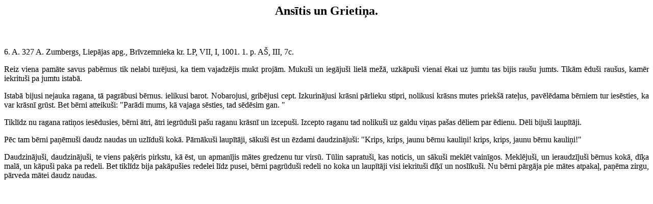

--- FILE ---
content_type: text/html
request_url: http://valoda.ailab.lv/folklora/pasakas/gr03/0302006.htm
body_size: 1005
content:
<html>

<head>
<meta http-equiv="Content-Type" content="text/html; charset=windows-1257">
<title>6</title>
</head>

<body>
<b><font SIZE="5">

<p ALIGN="CENTER">Ansītis un Grietiņa.</p>
</font>

<p ALIGN="JUSTIFY"></b>&nbsp;</p>

<p ALIGN="JUSTIFY">6. A. 327 A. Zumbergs, Liepājas apg., Brīvzemnieka kr. LP, VII, I,
1001. 1. p. AŠ, III, 7c.</p>

<p ALIGN="JUSTIFY">Reiz viena pamāte savus pabērnus tik nelabi turējusi, ka tiem
vajadzējis mukt projām. Mukuši un iegājuši lielā mežā, uzkāpuši vienai ēkai uz
jumtu tas bijis raušu jumts. Tikām ēduši raušus, kamēr iekrituši pa jumtu istabā.</p>

<p ALIGN="JUSTIFY">Istabā bijusi nejauka ragana, tā pagrābusi bērnus. ielikusi barot.
Nobarojusi, gribējusi cept. Izkurinājusi krāsni pārlieku stipri, nolikusi krāsns
mutes priekšā rateļus, pavēlēdama bērniem tur iesēsties, ka var krāsnī grūst.
Bet bērni atteikuši: &quot;Parādi mums, kā vajaga sēsties, tad sēdēsim gan. &quot;</p>

<p ALIGN="JUSTIFY">Tiklīdz nu ragana ratiņos iesēdusies, bērni ātri, ātri
iegrūduši pašu raganu krāsnī un izcepuši. Izcepto raganu tad nolikuši uz galdu
viņas pašas dēliem par ēdienu. Dēli bijuši laupītāji.</p>

<p ALIGN="JUSTIFY">Pēc tam bērni paņēmuši daudz naudas un uzlīduši kokā.
Pārnākuši laupītāji, sākuši ēst un ēzdami daudzinājuši: &quot;Krips, krips,
jaunu bērnu kauliņi! krips, krips, jaunu bērnu kauliņi!&quot;</p>

<p ALIGN="JUSTIFY">Daudzinājuši, daudzinājuši, te viens paķēris pirkstu, kā ēst,
un apmanījis mātes gredzenu tur virsū. Tūlin sapratuši, kas noticis, un sākuši
meklēt vainīgos. Meklējuši, un ieraudzījuši bērnus kokā, dīķa malā, un kāpuši
paka pa redeli. Bet tiklīdz bija pakāpušies redelei līdz pusei, bērni pagrūduši
redeli no koka un laupītāji visi iekrituši dīķī un noslīkuši. Nu bērni pārgāja
pie mātes atpakaļ, paņēma zirgu, pārveda mātei daudz naudas.</p>
</body>
</html>
